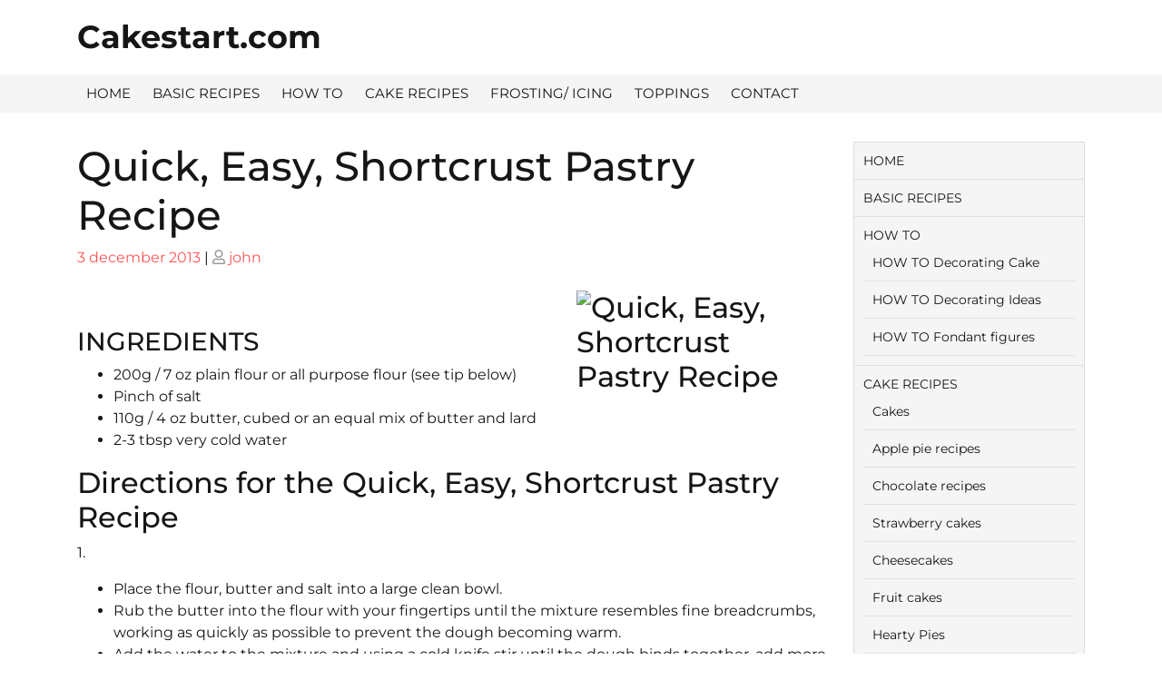

--- FILE ---
content_type: text/html; charset=utf-8
request_url: https://www.google.com/recaptcha/api2/aframe
body_size: 271
content:
<!DOCTYPE HTML><html><head><meta http-equiv="content-type" content="text/html; charset=UTF-8"></head><body><script nonce="2JhBVpPW4pLzZMUmkWzFOg">/** Anti-fraud and anti-abuse applications only. See google.com/recaptcha */ try{var clients={'sodar':'https://pagead2.googlesyndication.com/pagead/sodar?'};window.addEventListener("message",function(a){try{if(a.source===window.parent){var b=JSON.parse(a.data);var c=clients[b['id']];if(c){var d=document.createElement('img');d.src=c+b['params']+'&rc='+(localStorage.getItem("rc::a")?sessionStorage.getItem("rc::b"):"");window.document.body.appendChild(d);sessionStorage.setItem("rc::e",parseInt(sessionStorage.getItem("rc::e")||0)+1);localStorage.setItem("rc::h",'1765689031230');}}}catch(b){}});window.parent.postMessage("_grecaptcha_ready", "*");}catch(b){}</script></body></html>

--- FILE ---
content_type: text/plain; charset=utf-8
request_url: https://ohffs.com/400/7056425?oo=1&sw_version=v1.770.0-s&oaid=08029f9faa2946f5e8e962038a6f8e8f&st=true
body_size: -100
content:
{"fakepushReloadScript":true, "fakepushZoneId":7056425, "fakepushScriptSrc":"https://dd133.com/vignette.min.js"}